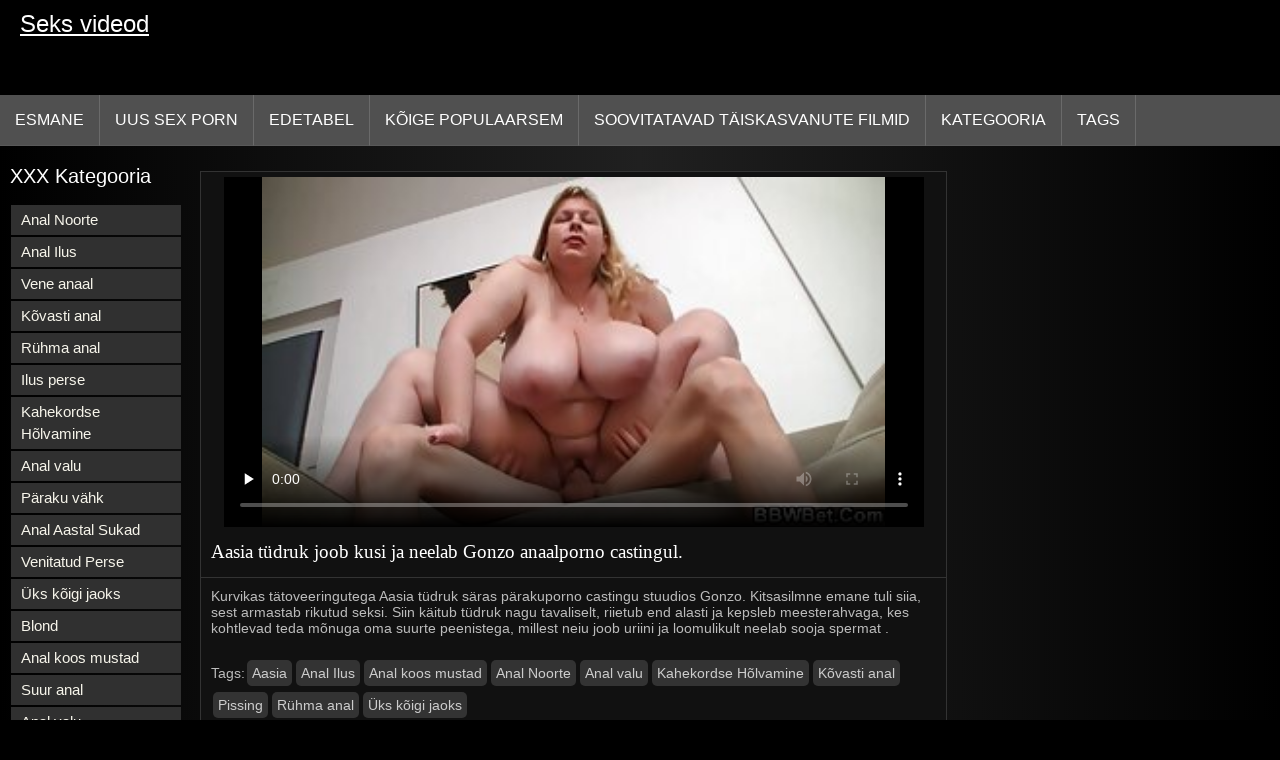

--- FILE ---
content_type: text/html; charset=UTF-8
request_url: https://et.pornosaiti.com/video/133/aasia-t%C3%BCdruk-joob-kusi-ja-neelab-gonzo-anaalporno-castingul-
body_size: 7107
content:
<!DOCTYPE html>
<html lang="et">
<head>
<title>Aasia tüdruk joob kusi ja neelab Gonzo anaalporno castingul. - Tasuta Porno </title>
<meta name="description" content="Kurvikas tätoveeringutega Aasia tüdruk säras pärakuporno castingu stuudios Gonzo. Kitsasilmne emane tuli siia, sest armastab rikutud seksi. Siin käitub tüdruk nagu tavaliselt, riietub end alasti ja kepsleb meesterahvaga, kes kohtlevad teda mõnuga oma suurte peenistega, millest neiu joob uriini ja loomulikult neelab sooja spermat .">
<meta property="og:locale" content="et"/>
<meta property="og:type" content="website"/>
<meta property="og:title" content="Aasia tüdruk joob kusi ja neelab Gonzo anaalporno castingul. - Tasuta Porno "/>
<meta property="og:description" content="Kurvikas tätoveeringutega Aasia tüdruk säras pärakuporno castingu stuudios Gonzo. Kitsasilmne emane tuli siia, sest armastab rikutud seksi. Siin käitub tüdruk nagu tavaliselt, riietub end alasti ja kepsleb meesterahvaga, kes kohtlevad teda mõnuga oma suurte peenistega, millest neiu joob uriini ja loomulikult neelab sooja spermat ."/>
<meta property="og:url" content="https://et.pornosaiti.com/video/133/aasia-tüdruk-joob-kusi-ja-neelab-gonzo-anaalporno-castingul-/"/>
<meta property="og:site_name" content="Seks videod "/>
<meta property="og:image" content="/images/logo.jpg"/>
<meta name="twitter:card" content="summary"/>
<meta name="twitter:description" content="Kurvikas tätoveeringutega Aasia tüdruk säras pärakuporno castingu stuudios Gonzo. Kitsasilmne emane tuli siia, sest armastab rikutud seksi. Siin käitub tüdruk nagu tavaliselt, riietub end alasti ja kepsleb meesterahvaga, kes kohtlevad teda mõnuga oma suurte peenistega, millest neiu joob uriini ja loomulikult neelab sooja spermat ."/>
<meta name="twitter:title" content="Aasia tüdruk joob kusi ja neelab Gonzo anaalporno castingul. - Tasuta Porno "/>
<meta name="twitter:image" content="/images/logo.jpg"/>
<meta charset="utf-8">
<meta http-equiv="Content-Type" content="text/html; charset=UTF-8">
<meta name="viewport" content="width=device-width, initial-scale=1">
<link rel="stylesheet" type="text/css" href="/css/style.mins.css" media="all">
<style>
img {
  max-width: 100%;
  height: auto !important;
}
@media (min-width: 300px) and (max-width: 481px) {.list_videos .item, .list_videos .sindycate {width: 50%;}}
@media (min-width: 2000px) {.list_videos .item, .list_videos .sindycate {width: 20%;}}
a.logotype{font-size: 24px;align-content: center;}
</style>
<meta name="referrer" content="origin">
<link rel="canonical" href="https://et.pornosaiti.com/video/133/aasia-tüdruk-joob-kusi-ja-neelab-gonzo-anaalporno-castingul-/">
<meta name="theme-color" content="#fff">
<base target="_blank">
<link rel="shortcut icon" href="/files/favicon.ico">

<meta name="msapplication-TileColor" content="#da532c">

<meta name="format-detection" content="telephone=no">
<meta name="apple-mobile-web-app-title" content="Seks videod ">
<meta name="application-name" content="Seks videod ">

</head>
<body>
<div id="wrapper">

    <div id="header">
        <div id="mobtop">
            <div class="mobver" id="mobver"></div>
            <a href="/" class="logotype">
                Seks videod
            </a>
            

        </div>
        <div id="mobmenu">
            <div id="statpart"></div>
            <div class="mainpart">
                <div id="top_menu">

                </div>
                <div class="nav">
                    <div class="links" id="links">
                        <a title="Seks xxx " href="/" id="item1">Esmane </a>
                        <a href="/" id="item2">Porno video 
                            <img alt="Videoklipp " src="/images/arrowd.png" width="16" height="16"></a>
                        <span id="showvideos">
                        <a href="/fresh.html" id="item3">
                            Uus sex porn 
                        </a>
                        <a href="/top-rated.html" id="item4">
                            Edetabel 
                        </a>
                        <a href="/popular.html" id="item5">
                            Kõige Populaarsem 
                        </a>
                        <a href="/" alt="Kurat objekte seksikas kuuma porn ">Soovitatavad täiskasvanute Filmid </a>
                    
                        <a href="/categories.html" id="item5" alt="Online porn lõik ">
                            Kategooria 
                        </a>
</span>
<a href="/tags.html" alt="Seksikas porno märksõnad " >Tags </a>
                    </div>
                    <div class="clear"></div>
                </div>
            </div>
            <div class="closepart">
                <img alt="Lähedal " src="/images/close.png">
            </div>
        </div>
        <div class="clear"></div>
    </div>
    
<div id="catmenu">
        <div id="menu" class="shown">
             <a href="/category/anal+with+young/" data-id="200" data-cid="0" data-type="6">Anal Noorte</a><br>	<a href="/category/anal+with+beautiful/" data-id="200" data-cid="0" data-type="6">Anal Ilus</a><br>	<a href="/category/russian+anal/" data-id="200" data-cid="0" data-type="6">Vene anaal</a><br>	<a href="/category/hard+anal/" data-id="200" data-cid="0" data-type="6">Kõvasti anal</a><br>	<a href="/category/group+anal/" data-id="200" data-cid="0" data-type="6">Rühma anal</a><br>	<a href="/category/beautiful+ass/" data-id="200" data-cid="0" data-type="6">Ilus perse</a><br>	<a href="/category/double+penetration/" data-id="200" data-cid="0" data-type="6">Kahekordse Hõlvamine</a><br>	<a href="/category/anal+casting/" data-id="200" data-cid="0" data-type="6">Anal valu</a><br>	<a href="/category/anal+cancer/" data-id="200" data-cid="0" data-type="6">Päraku vähk</a><br>	<a href="/category/anal+in+stockings/" data-id="200" data-cid="0" data-type="6">Anal Aastal Sukad</a><br>	<a href="/category/stretched+ass/" data-id="200" data-cid="0" data-type="6">Venitatud Perse</a><br>	<a href="/category/one+for+all/" data-id="200" data-cid="0" data-type="6">Üks kõigi jaoks</a><br>	<a href="/category/blonde/" data-id="200" data-cid="0" data-type="6">Blond</a><br>	<a href="/category/anal+with+blacks/" data-id="200" data-cid="0" data-type="6">Anal koos mustad</a><br>	<a href="/category/big+anal/" data-id="200" data-cid="0" data-type="6">Suur anal</a><br>	<a href="/category/anal+pain/" data-id="200" data-cid="0" data-type="6">Anal valu</a><br>	<a href="/category/homemade+anal/" data-id="200" data-cid="0" data-type="6">Omatehtud anal</a><br>	<a href="/category/double+anal/" data-id="200" data-cid="0" data-type="6">Topelt anaal</a><br>	<a href="/category/anal+holes/" data-id="200" data-cid="0" data-type="6">Anal augud</a><br>	<a href="/category/anal+with+mature/" data-id="200" data-cid="0" data-type="6">Anal koos küps</a><br>	<a href="/category/cum+in+the+ass/" data-id="200" data-cid="0" data-type="6">Cum Perse</a><br>	<a href="/category/first+anal/" data-id="200" data-cid="0" data-type="6">Esimene anal</a><br>	<a href="/category/anal+with+cancer/" data-id="200" data-cid="0" data-type="6">Anal vähiga</a><br>	<a href="/category/skinny/" data-id="200" data-cid="0" data-type="6">Kõhn</a><br>	<a href="/category/hd+porn/" data-id="200" data-cid="0" data-type="6">Hd porn</a><br>	<a href="/category/shaved+pussy/" data-id="200" data-cid="0" data-type="6">Raseeritakse Tuss</a><br>	<a href="/category/pissing/" data-id="200" data-cid="0" data-type="6">Pissing</a><br>	<a href="/category/blondes/" data-id="200" data-cid="0" data-type="6">Blondid</a><br>	<a href="/category/big+black+cock/" data-id="200" data-cid="0" data-type="6">Suur must kukk</a><br>	<a href="/category/anal+with+sister/" data-id="200" data-cid="0" data-type="6">Anal koos õde</a><br>	<a href="/category/porn+with+brunettes/" data-id="200" data-cid="0" data-type="6">Porno koos brunettes</a><br>	<a href="/category/cum+in+mouth/" data-id="200" data-cid="0" data-type="6">Cum Suu</a><br>	<a href="/category/porn+18+years/" data-id="200" data-cid="0" data-type="6">Porno 18 aastat</a><br>	<a href="/category/porn+18+years+old/" data-id="200" data-cid="0" data-type="6">Porno 18 aastat vana</a><br>	<a href="/category/deep+blowjob/" data-id="200" data-cid="0" data-type="6">Sügavale suhu</a><br>	<a href="/category/small+tits/" data-id="200" data-cid="0" data-type="6">Väikesed Tissid</a><br>	<a href="/category/porn+with+toys/" data-id="200" data-cid="0" data-type="6">Porno mänguasjadega</a><br>	<a href="/category/asian/" data-id="200" data-cid="0" data-type="6">Aasia</a><br>	<a href="/category/big+dick/" data-id="200" data-cid="0" data-type="6">Suur Munn</a><br>	<a href="/category/elastic+tits/" data-id="200" data-cid="0" data-type="6">Elastne tissid</a><br>	
            <a href="#" class="backpart">Tagasi </a>

            <div class="clear"></div>
        </div>
        <div class="closepart">
            <img alt="Lähedal " src="/images/close.png">
        </div>
    </div>
    <div class="clear"></div>
    <div id="menul">
        <div class="block_header">XXX Kategooria </div>
   <a href="/category/anal+with+young/" data-id="200" data-cid="0" data-type="6">Anal Noorte</a><br>	<a href="/category/anal+with+beautiful/" data-id="200" data-cid="0" data-type="6">Anal Ilus</a><br>	<a href="/category/russian+anal/" data-id="200" data-cid="0" data-type="6">Vene anaal</a><br>	<a href="/category/hard+anal/" data-id="200" data-cid="0" data-type="6">Kõvasti anal</a><br>	<a href="/category/group+anal/" data-id="200" data-cid="0" data-type="6">Rühma anal</a><br>	<a href="/category/beautiful+ass/" data-id="200" data-cid="0" data-type="6">Ilus perse</a><br>	<a href="/category/double+penetration/" data-id="200" data-cid="0" data-type="6">Kahekordse Hõlvamine</a><br>	<a href="/category/anal+casting/" data-id="200" data-cid="0" data-type="6">Anal valu</a><br>	<a href="/category/anal+cancer/" data-id="200" data-cid="0" data-type="6">Päraku vähk</a><br>	<a href="/category/anal+in+stockings/" data-id="200" data-cid="0" data-type="6">Anal Aastal Sukad</a><br>	<a href="/category/stretched+ass/" data-id="200" data-cid="0" data-type="6">Venitatud Perse</a><br>	<a href="/category/one+for+all/" data-id="200" data-cid="0" data-type="6">Üks kõigi jaoks</a><br>	<a href="/category/blonde/" data-id="200" data-cid="0" data-type="6">Blond</a><br>	<a href="/category/anal+with+blacks/" data-id="200" data-cid="0" data-type="6">Anal koos mustad</a><br>	<a href="/category/big+anal/" data-id="200" data-cid="0" data-type="6">Suur anal</a><br>	<a href="/category/anal+pain/" data-id="200" data-cid="0" data-type="6">Anal valu</a><br>	<a href="/category/homemade+anal/" data-id="200" data-cid="0" data-type="6">Omatehtud anal</a><br>	<a href="/category/double+anal/" data-id="200" data-cid="0" data-type="6">Topelt anaal</a><br>	<a href="/category/anal+holes/" data-id="200" data-cid="0" data-type="6">Anal augud</a><br>	<a href="/category/anal+with+mature/" data-id="200" data-cid="0" data-type="6">Anal koos küps</a><br>	<a href="/category/cum+in+the+ass/" data-id="200" data-cid="0" data-type="6">Cum Perse</a><br>	<a href="/category/first+anal/" data-id="200" data-cid="0" data-type="6">Esimene anal</a><br>	<a href="/category/anal+with+cancer/" data-id="200" data-cid="0" data-type="6">Anal vähiga</a><br>	<a href="/category/skinny/" data-id="200" data-cid="0" data-type="6">Kõhn</a><br>	<a href="/category/hd+porn/" data-id="200" data-cid="0" data-type="6">Hd porn</a><br>	<a href="/category/shaved+pussy/" data-id="200" data-cid="0" data-type="6">Raseeritakse Tuss</a><br>	<a href="/category/pissing/" data-id="200" data-cid="0" data-type="6">Pissing</a><br>	<a href="/category/blondes/" data-id="200" data-cid="0" data-type="6">Blondid</a><br>	<a href="/category/big+black+cock/" data-id="200" data-cid="0" data-type="6">Suur must kukk</a><br>	<a href="/category/anal+with+sister/" data-id="200" data-cid="0" data-type="6">Anal koos õde</a><br>	<a href="/category/porn+with+brunettes/" data-id="200" data-cid="0" data-type="6">Porno koos brunettes</a><br>	<a href="/category/cum+in+mouth/" data-id="200" data-cid="0" data-type="6">Cum Suu</a><br>	<a href="/category/porn+18+years/" data-id="200" data-cid="0" data-type="6">Porno 18 aastat</a><br>	<a href="/category/porn+18+years+old/" data-id="200" data-cid="0" data-type="6">Porno 18 aastat vana</a><br>	<a href="/category/deep+blowjob/" data-id="200" data-cid="0" data-type="6">Sügavale suhu</a><br>	<a href="/category/small+tits/" data-id="200" data-cid="0" data-type="6">Väikesed Tissid</a><br>	<a href="/category/porn+with+toys/" data-id="200" data-cid="0" data-type="6">Porno mänguasjadega</a><br>	<a href="/category/asian/" data-id="200" data-cid="0" data-type="6">Aasia</a><br>	<a href="/category/big+dick/" data-id="200" data-cid="0" data-type="6">Suur Munn</a><br>	<a href="/category/elastic+tits/" data-id="200" data-cid="0" data-type="6">Elastne tissid</a><br>	<a href="/category/close-up/" data-id="200" data-cid="0" data-type="6">Lähivõte</a><br>	<a href="/category/big+tits/" data-id="200" data-cid="0" data-type="6">Suured tissid</a><br>	<a href="/category/threesome/" data-id="200" data-cid="0" data-type="6">Kolmekas</a><br>	<a href="/category/porn+with+mom/" data-id="200" data-cid="0" data-type="6">Porno koos ema</a><br>	<a href="/category/beautiful+porn/" data-id="200" data-cid="0" data-type="6">Ilus porn</a><br>	<a href="/category/anal+fisting/" data-id="200" data-cid="0" data-type="6">Anaal rusikaga</a><br>	<a href="/category/compilations+and+compilations/" data-id="200" data-cid="0" data-type="6">Kogumikud ja kogumikud</a><br>	<a href="/category/beautiful+tits/" data-id="200" data-cid="0" data-type="6">Ilusad tissid</a><br>	<a href="/category/anal+orgasm/" data-id="200" data-cid="0" data-type="6">Anaalne orgasm</a><br>	<a href="/category/cum+on+face/" data-id="200" data-cid="0" data-type="6">Cum On face</a><br>	

        <div class="clear"></div>
    </div>
<div id="wide_col" class="widemargin">
      
<div class="fullvideo">
            <div id="right_col">
               
            </div>
<div class="videocol">
                <div class="video_view" id="vidd">
                    <div class="video_v">
                        <div class="block_content">
    
                            <div class="ad"></div><div class="player" id="box">
<div class="plwidth" id="playernew">
<meta itemprop="name" content="Aasia tüdruk joob kusi ja neelab Gonzo anaalporno castingul.">
<meta itemprop="description" content="Kurvikas tätoveeringutega Aasia tüdruk säras pärakuporno castingu stuudios Gonzo. Kitsasilmne emane tuli siia, sest armastab rikutud seksi. Siin käitub tüdruk nagu tavaliselt, riietub end alasti ja kepsleb meesterahvaga, kes kohtlevad teda mõnuga oma suurte peenistega, millest neiu joob uriini ja loomulikult neelab sooja spermat .">
<meta itemprop="contentUrl" content="http://xhamster.com/movies/752104/guy_picks_up_busty_bbw_and_bangs_her.html">
<meta itemprop="duration" content="06:04">
<meta itemprop="uploadDate" content="2023-06-12 09:03:49">
<meta itemprop="thumbnailUrl" content="https://et.pornosaiti.com/media/thumbs/3/p00133.jpg?1686560629">          




<div id="fluid_video_wrapper_my-video" class="fluid_video_wrapper fluid_player_layout_default">

 <style>.play21 { padding-bottom: 50%; position: relative; overflow:hidden; clear: both; margin: 5px 0;}
.play21 video { position: absolute; top: 0; left: 0; width: 100%; height: 100%; background-color: #000; }</style>
<div class="play21">
<video preload="none" controls poster="https://et.pornosaiti.com/media/thumbs/3/v00133.jpg?1686560629"><source src="https://vs5.videosrc.net/s/4/40/407b0e6f3e0121583bc9db9b1f111e6b.mp4?md5=RLzeMXH2ssZ89wcmuXq1Vw&expires=1769941021" type="video/mp4"/></video>
						</div></div>      

</div>
                                <h1 class="block_header fullt">
                                   Aasia tüdruk joob kusi ja neelab Gonzo anaalporno castingul.
                                </h1>
                                
                                <div class="info_row">
                                    <div class="col_2">
                                       

                                        Kurvikas tätoveeringutega Aasia tüdruk säras pärakuporno castingu stuudios Gonzo. Kitsasilmne emane tuli siia, sest armastab rikutud seksi. Siin käitub tüdruk nagu tavaliselt, riietub end alasti ja kepsleb meesterahvaga, kes kohtlevad teda mõnuga oma suurte peenistega, millest neiu joob uriini ja loomulikult neelab sooja spermat .
                                        <div class="videocats">
<br>
                                            <span>Tags: </span>
<a href="/category/asian/" title="">Aasia</a> <a href="/category/anal+with+beautiful/" title="">Anal Ilus</a> <a href="/category/anal+with+blacks/" title="">Anal koos mustad</a> <a href="/category/anal+with+young/" title="">Anal Noorte</a> <a href="/category/anal+casting/" title="">Anal valu</a> <a href="/category/double+penetration/" title="">Kahekordse Hõlvamine</a> <a href="/category/hard+anal/" title="">Kõvasti anal</a> <a href="/category/pissing/" title="">Pissing</a> <a href="/category/group+anal/" title="">Rühma anal</a> <a href="/category/one+for+all/" title="">Üks kõigi jaoks</a> 

                                        </div>
                                        <div class="lclear"></div>
                                    </div>
                                </div>
                            </div>
                        </div>
                    </div>
                </div>
            </div>
            <div class="clear"></div>
        </div>
  
        <div id="related_videos_col">
            <div class="list_videos" id="relsvideos">
                <span class="block_header rel">
                    Seotud seksikas porno videod 
                </span>
                <div class="block_content">
                <div class="item">
                    <div class="inner">
                        <div class="image" itemscope itemtype="https://schema.org/ImageObject" >
                            <a target="_blank" href="/video/3559/pissimine-grupi-anaalse-fucki-ajal-kahe-noore-emasega-/" title="Pissimine grupi anaalse fucki ajal kahe noore emasega." class="kt_imgrc" data-id="81695" data-cid="0" data-type="1">
                                <img class="thumb lazyload" src="https://et.pornosaiti.com/media/thumbs/9/v03559.jpg?1686368028" 
                                     alt="Pissimine grupi anaalse fucki ajal kahe noore emasega." width="320" height="180">
                            </a>
                            <div class="length">05:50</div>
                        </div>
<meta itemprop="description" content="Pissimine grupi anaalse fucki ajal kahe noore emasega." />
<meta itemprop="thumbnailurl" content="https://et.pornosaiti.com/media/thumbs/9/v03559.jpg?1686368028">          
 
                        <div class="info">
                            <a href="/video/3559/pissimine-grupi-anaalse-fucki-ajal-kahe-noore-emasega-/" title="Pissimine grupi anaalse fucki ajal kahe noore emasega." class="hl">
                                Pissimine grupi anaalse fucki ajal kahe noore emasega.
                            </a>
                        </div>
                    </div>					
	</div><div class="item">
                    <div class="inner">
                        <div class="image" itemscope itemtype="https://schema.org/ImageObject" >
                            <a target="_blank" href="https://et.pornosaiti.com/link.php" title="Vene agendid urineerisid ja keppisid järsult tibu porno castingul." class="kt_imgrc" data-id="81695" data-cid="0" data-type="1">
                                <img class="thumb lazyload" src="https://et.pornosaiti.com/media/thumbs/4/v04114.jpg?1686547163" 
                                     alt="Vene agendid urineerisid ja keppisid järsult tibu porno castingul." width="320" height="180">
                            </a>
                            <div class="length">05:50</div>
                        </div>
<meta itemprop="description" content="Vene agendid urineerisid ja keppisid järsult tibu porno castingul." />
<meta itemprop="thumbnailurl" content="https://et.pornosaiti.com/media/thumbs/4/v04114.jpg?1686547163">          
 
                        <div class="info">
                            <a href="https://et.pornosaiti.com/link.php" title="Vene agendid urineerisid ja keppisid järsult tibu porno castingul." class="hl">
                                Vene agendid urineerisid ja keppisid järsult tibu porno castingul.
                            </a>
                        </div>
                    </div>					
	</div><div class="item">
                    <div class="inner">
                        <div class="image" itemscope itemtype="https://schema.org/ImageObject" >
                            <a target="_blank" href="/video/1312/suurte-rindadega-t%C3%BCdruk-harrastab-anaalseksi-ebatavalises-asendis-/" title="Suurte rindadega tüdruk harrastab anaalseksi ebatavalises asendis." class="kt_imgrc" data-id="81695" data-cid="0" data-type="1">
                                <img class="thumb lazyload" src="https://et.pornosaiti.com/media/thumbs/2/v01312.jpg?1686545370" 
                                     alt="Suurte rindadega tüdruk harrastab anaalseksi ebatavalises asendis." width="320" height="180">
                            </a>
                            <div class="length">05:50</div>
                        </div>
<meta itemprop="description" content="Suurte rindadega tüdruk harrastab anaalseksi ebatavalises asendis." />
<meta itemprop="thumbnailurl" content="https://et.pornosaiti.com/media/thumbs/2/v01312.jpg?1686545370">          
 
                        <div class="info">
                            <a href="/video/1312/suurte-rindadega-t%C3%BCdruk-harrastab-anaalseksi-ebatavalises-asendis-/" title="Suurte rindadega tüdruk harrastab anaalseksi ebatavalises asendis." class="hl">
                                Suurte rindadega tüdruk harrastab anaalseksi ebatavalises asendis.
                            </a>
                        </div>
                    </div>					
	</div><div class="item">
                    <div class="inner">
                        <div class="image" itemscope itemtype="https://schema.org/ImageObject" >
                            <a target="_blank" href="https://et.pornosaiti.com/link.php" title="Mehed rahvahulgast vihastasid brünetti ja keppisid kõvasti tagumikku." class="kt_imgrc" data-id="81695" data-cid="0" data-type="1">
                                <img class="thumb lazyload" src="https://et.pornosaiti.com/media/thumbs/4/v02634.jpg?1686359025" 
                                     alt="Mehed rahvahulgast vihastasid brünetti ja keppisid kõvasti tagumikku." width="320" height="180">
                            </a>
                            <div class="length">05:50</div>
                        </div>
<meta itemprop="description" content="Mehed rahvahulgast vihastasid brünetti ja keppisid kõvasti tagumikku." />
<meta itemprop="thumbnailurl" content="https://et.pornosaiti.com/media/thumbs/4/v02634.jpg?1686359025">          
 
                        <div class="info">
                            <a href="https://et.pornosaiti.com/link.php" title="Mehed rahvahulgast vihastasid brünetti ja keppisid kõvasti tagumikku." class="hl">
                                Mehed rahvahulgast vihastasid brünetti ja keppisid kõvasti tagumikku.
                            </a>
                        </div>
                    </div>					
	</div><div class="item">
                    <div class="inner">
                        <div class="image" itemscope itemtype="https://schema.org/ImageObject" >
                            <a target="_blank" href="/video/3016/saksa-hoor-l%C3%A4heb-castingul-suhu-ja-persse-persse-/" title="Saksa hoor läheb castingul suhu ja persse persse." class="kt_imgrc" data-id="81695" data-cid="0" data-type="1">
                                <img class="thumb lazyload" src="https://et.pornosaiti.com/media/thumbs/6/v03016.jpg?1686371631" 
                                     alt="Saksa hoor läheb castingul suhu ja persse persse." width="320" height="180">
                            </a>
                            <div class="length">05:50</div>
                        </div>
<meta itemprop="description" content="Saksa hoor läheb castingul suhu ja persse persse." />
<meta itemprop="thumbnailurl" content="https://et.pornosaiti.com/media/thumbs/6/v03016.jpg?1686371631">          
 
                        <div class="info">
                            <a href="/video/3016/saksa-hoor-l%C3%A4heb-castingul-suhu-ja-persse-persse-/" title="Saksa hoor läheb castingul suhu ja persse persse." class="hl">
                                Saksa hoor läheb castingul suhu ja persse persse.
                            </a>
                        </div>
                    </div>					
	</div><div class="item">
                    <div class="inner">
                        <div class="image" itemscope itemtype="https://schema.org/ImageObject" >
                            <a target="_blank" href="/video/2976/mustad-andsid-lihavale-br%C3%BCnetile-uriini-juua-ja-persse-persse-/" title="Mustad andsid lihavale brünetile uriini juua ja persse persse." class="kt_imgrc" data-id="81695" data-cid="0" data-type="1">
                                <img class="thumb lazyload" src="https://et.pornosaiti.com/media/thumbs/6/v02976.jpg?1686580462" 
                                     alt="Mustad andsid lihavale brünetile uriini juua ja persse persse." width="320" height="180">
                            </a>
                            <div class="length">05:50</div>
                        </div>
<meta itemprop="description" content="Mustad andsid lihavale brünetile uriini juua ja persse persse." />
<meta itemprop="thumbnailurl" content="https://et.pornosaiti.com/media/thumbs/6/v02976.jpg?1686580462">          
 
                        <div class="info">
                            <a href="/video/2976/mustad-andsid-lihavale-br%C3%BCnetile-uriini-juua-ja-persse-persse-/" title="Mustad andsid lihavale brünetile uriini juua ja persse persse." class="hl">
                                Mustad andsid lihavale brünetile uriini juua ja persse persse.
                            </a>
                        </div>
                    </div>					
	</div><div class="item">
                    <div class="inner">
                        <div class="image" itemscope itemtype="https://schema.org/ImageObject" >
                            <a target="_blank" href="https://et.pornosaiti.com/link.php" title="Kaunis transvestiit saab LegalPorno castingul perses päraku ja näo" class="kt_imgrc" data-id="81695" data-cid="0" data-type="1">
                                <img class="thumb lazyload" src="https://et.pornosaiti.com/media/thumbs/4/v01924.jpg?1686375233" 
                                     alt="Kaunis transvestiit saab LegalPorno castingul perses päraku ja näo" width="320" height="180">
                            </a>
                            <div class="length">05:50</div>
                        </div>
<meta itemprop="description" content="Kaunis transvestiit saab LegalPorno castingul perses päraku ja näo" />
<meta itemprop="thumbnailurl" content="https://et.pornosaiti.com/media/thumbs/4/v01924.jpg?1686375233">          
 
                        <div class="info">
                            <a href="https://et.pornosaiti.com/link.php" title="Kaunis transvestiit saab LegalPorno castingul perses päraku ja näo" class="hl">
                                Kaunis transvestiit saab LegalPorno castingul perses päraku ja näo
                            </a>
                        </div>
                    </div>					
	</div><div class="item">
                    <div class="inner">
                        <div class="image" itemscope itemtype="https://schema.org/ImageObject" >
                            <a target="_blank" href="/video/1714/pervert-pissib-punase-juustega-t%C3%BCdruku-suhu-ja-keppib-tagumikku-/" title="Pervert pissib punase juustega tüdruku suhu ja keppib tagumikku." class="kt_imgrc" data-id="81695" data-cid="0" data-type="1">
                                <img class="thumb lazyload" src="https://et.pornosaiti.com/media/thumbs/4/v01714.jpg?1686276193" 
                                     alt="Pervert pissib punase juustega tüdruku suhu ja keppib tagumikku." width="320" height="180">
                            </a>
                            <div class="length">05:50</div>
                        </div>
<meta itemprop="description" content="Pervert pissib punase juustega tüdruku suhu ja keppib tagumikku." />
<meta itemprop="thumbnailurl" content="https://et.pornosaiti.com/media/thumbs/4/v01714.jpg?1686276193">          
 
                        <div class="info">
                            <a href="/video/1714/pervert-pissib-punase-juustega-t%C3%BCdruku-suhu-ja-keppib-tagumikku-/" title="Pervert pissib punase juustega tüdruku suhu ja keppib tagumikku." class="hl">
                                Pervert pissib punase juustega tüdruku suhu ja keppib tagumikku.
                            </a>
                        </div>
                    </div>					
	</div><div class="item">
                    <div class="inner">
                        <div class="image" itemscope itemtype="https://schema.org/ImageObject" >
                            <a target="_blank" href="/video/3007/tender-prantsuse-t%C3%BCdruk-annab-blowjob-ja-fucks-must-agent-/" title="Tender prantsuse tüdruk annab blowjob ja fucks must agent." class="kt_imgrc" data-id="81695" data-cid="0" data-type="1">
                                <img class="thumb lazyload" src="https://et.pornosaiti.com/media/thumbs/7/v03007.jpg?1686580483" 
                                     alt="Tender prantsuse tüdruk annab blowjob ja fucks must agent." width="320" height="180">
                            </a>
                            <div class="length">05:50</div>
                        </div>
<meta itemprop="description" content="Tender prantsuse tüdruk annab blowjob ja fucks must agent." />
<meta itemprop="thumbnailurl" content="https://et.pornosaiti.com/media/thumbs/7/v03007.jpg?1686580483">          
 
                        <div class="info">
                            <a href="/video/3007/tender-prantsuse-t%C3%BCdruk-annab-blowjob-ja-fucks-must-agent-/" title="Tender prantsuse tüdruk annab blowjob ja fucks must agent." class="hl">
                                Tender prantsuse tüdruk annab blowjob ja fucks must agent.
                            </a>
                        </div>
                    </div>					
	</div><div class="item">
                    <div class="inner">
                        <div class="image" itemscope itemtype="https://schema.org/ImageObject" >
                            <a target="_blank" href="https://et.pornosaiti.com/link.php" title="Kõhn Aasia imeb suurt munn ja saab selle tagumikku." class="kt_imgrc" data-id="81695" data-cid="0" data-type="1">
                                <img class="thumb lazyload" src="https://et.pornosaiti.com/media/thumbs/7/v05077.jpg?1686357228" 
                                     alt="Kõhn Aasia imeb suurt munn ja saab selle tagumikku." width="320" height="180">
                            </a>
                            <div class="length">05:50</div>
                        </div>
<meta itemprop="description" content="Kõhn Aasia imeb suurt munn ja saab selle tagumikku." />
<meta itemprop="thumbnailurl" content="https://et.pornosaiti.com/media/thumbs/7/v05077.jpg?1686357228">          
 
                        <div class="info">
                            <a href="https://et.pornosaiti.com/link.php" title="Kõhn Aasia imeb suurt munn ja saab selle tagumikku." class="hl">
                                Kõhn Aasia imeb suurt munn ja saab selle tagumikku.
                            </a>
                        </div>
                    </div>					
	</div><div class="item">
                    <div class="inner">
                        <div class="image" itemscope itemtype="https://schema.org/ImageObject" >
                            <a target="_blank" href="https://et.pornosaiti.com/link.php" title="Poiss keppib noort aasialast anaalses." class="kt_imgrc" data-id="81695" data-cid="0" data-type="1">
                                <img class="thumb lazyload" src="https://et.pornosaiti.com/media/thumbs/3/v03483.jpg?1686599405" 
                                     alt="Poiss keppib noort aasialast anaalses." width="320" height="180">
                            </a>
                            <div class="length">05:50</div>
                        </div>
<meta itemprop="description" content="Poiss keppib noort aasialast anaalses." />
<meta itemprop="thumbnailurl" content="https://et.pornosaiti.com/media/thumbs/3/v03483.jpg?1686599405">          
 
                        <div class="info">
                            <a href="https://et.pornosaiti.com/link.php" title="Poiss keppib noort aasialast anaalses." class="hl">
                                Poiss keppib noort aasialast anaalses.
                            </a>
                        </div>
                    </div>					
	</div><div class="item">
                    <div class="inner">
                        <div class="image" itemscope itemtype="https://schema.org/ImageObject" >
                            <a target="_blank" href="/video/1560/tugev-tukk-aasia-t%C3%BCdrukule-nii-tagumikku-kui-ka-suhu-/" title="Tugev tukk Aasia tüdrukule nii tagumikku kui ka suhu." class="kt_imgrc" data-id="81695" data-cid="0" data-type="1">
                                <img class="thumb lazyload" src="https://et.pornosaiti.com/media/thumbs/0/v01560.jpg?1686339326" 
                                     alt="Tugev tukk Aasia tüdrukule nii tagumikku kui ka suhu." width="320" height="180">
                            </a>
                            <div class="length">05:50</div>
                        </div>
<meta itemprop="description" content="Tugev tukk Aasia tüdrukule nii tagumikku kui ka suhu." />
<meta itemprop="thumbnailurl" content="https://et.pornosaiti.com/media/thumbs/0/v01560.jpg?1686339326">          
 
                        <div class="info">
                            <a href="/video/1560/tugev-tukk-aasia-t%C3%BCdrukule-nii-tagumikku-kui-ka-suhu-/" title="Tugev tukk Aasia tüdrukule nii tagumikku kui ka suhu." class="hl">
                                Tugev tukk Aasia tüdrukule nii tagumikku kui ka suhu.
                            </a>
                        </div>
                    </div>					
	</div><div class="item">
                    <div class="inner">
                        <div class="image" itemscope itemtype="https://schema.org/ImageObject" >
                            <a target="_blank" href="https://et.pornosaiti.com/link.php" title="Aasia tüdruk fucks koos rahvahulga tema vanad sõbrad isuäratav perse." class="kt_imgrc" data-id="81695" data-cid="0" data-type="1">
                                <img class="thumb lazyload" src="https://et.pornosaiti.com/media/thumbs/8/v00138.jpg?1686296045" 
                                     alt="Aasia tüdruk fucks koos rahvahulga tema vanad sõbrad isuäratav perse." width="320" height="180">
                            </a>
                            <div class="length">05:50</div>
                        </div>
<meta itemprop="description" content="Aasia tüdruk fucks koos rahvahulga tema vanad sõbrad isuäratav perse." />
<meta itemprop="thumbnailurl" content="https://et.pornosaiti.com/media/thumbs/8/v00138.jpg?1686296045">          
 
                        <div class="info">
                            <a href="https://et.pornosaiti.com/link.php" title="Aasia tüdruk fucks koos rahvahulga tema vanad sõbrad isuäratav perse." class="hl">
                                Aasia tüdruk fucks koos rahvahulga tema vanad sõbrad isuäratav perse.
                            </a>
                        </div>
                    </div>					
	</div><div class="item">
                    <div class="inner">
                        <div class="image" itemscope itemtype="https://schema.org/ImageObject" >
                            <a target="_blank" href="/video/2256/noor-aasia-t%C3%BCdruk-keppib-anaalis-vene-kutiga-castingul-/" title="Noor Aasia tüdruk keppib anaalis vene kutiga castingul." class="kt_imgrc" data-id="81695" data-cid="0" data-type="1">
                                <img class="thumb lazyload" src="https://et.pornosaiti.com/media/thumbs/6/v02256.jpg?1686206957" 
                                     alt="Noor Aasia tüdruk keppib anaalis vene kutiga castingul." width="320" height="180">
                            </a>
                            <div class="length">05:50</div>
                        </div>
<meta itemprop="description" content="Noor Aasia tüdruk keppib anaalis vene kutiga castingul." />
<meta itemprop="thumbnailurl" content="https://et.pornosaiti.com/media/thumbs/6/v02256.jpg?1686206957">          
 
                        <div class="info">
                            <a href="/video/2256/noor-aasia-t%C3%BCdruk-keppib-anaalis-vene-kutiga-castingul-/" title="Noor Aasia tüdruk keppib anaalis vene kutiga castingul." class="hl">
                                Noor Aasia tüdruk keppib anaalis vene kutiga castingul.
                            </a>
                        </div>
                    </div>					
	</div><div class="item">
                    <div class="inner">
                        <div class="image" itemscope itemtype="https://schema.org/ImageObject" >
                            <a target="_blank" href="/video/377/probleemideta-masha-lasi-end-j%C3%A4lle-tagumikku-l%C3%BC%C3%BCa-/" title="Probleemideta Masha lasi end jälle tagumikku lüüa." class="kt_imgrc" data-id="81695" data-cid="0" data-type="1">
                                <img class="thumb lazyload" src="https://et.pornosaiti.com/media/thumbs/7/v00377.jpg?1686576865" 
                                     alt="Probleemideta Masha lasi end jälle tagumikku lüüa." width="320" height="180">
                            </a>
                            <div class="length">05:50</div>
                        </div>
<meta itemprop="description" content="Probleemideta Masha lasi end jälle tagumikku lüüa." />
<meta itemprop="thumbnailurl" content="https://et.pornosaiti.com/media/thumbs/7/v00377.jpg?1686576865">          
 
                        <div class="info">
                            <a href="/video/377/probleemideta-masha-lasi-end-j%C3%A4lle-tagumikku-l%C3%BC%C3%BCa-/" title="Probleemideta Masha lasi end jälle tagumikku lüüa." class="hl">
                                Probleemideta Masha lasi end jälle tagumikku lüüa.
                            </a>
                        </div>
                    </div>					
	</div><div class="item">
                    <div class="inner">
                        <div class="image" itemscope itemtype="https://schema.org/ImageObject" >
                            <a target="_blank" href="https://et.pornosaiti.com/link.php" title="Persses punasejuukselist sõbrannat esimesel kohtingul tagumikku." class="kt_imgrc" data-id="81695" data-cid="0" data-type="1">
                                <img class="thumb lazyload" src="https://et.pornosaiti.com/media/thumbs/8/v00898.jpg?1686877449" 
                                     alt="Persses punasejuukselist sõbrannat esimesel kohtingul tagumikku." width="320" height="180">
                            </a>
                            <div class="length">05:50</div>
                        </div>
<meta itemprop="description" content="Persses punasejuukselist sõbrannat esimesel kohtingul tagumikku." />
<meta itemprop="thumbnailurl" content="https://et.pornosaiti.com/media/thumbs/8/v00898.jpg?1686877449">          
 
                        <div class="info">
                            <a href="https://et.pornosaiti.com/link.php" title="Persses punasejuukselist sõbrannat esimesel kohtingul tagumikku." class="hl">
                                Persses punasejuukselist sõbrannat esimesel kohtingul tagumikku.
                            </a>
                        </div>
                    </div>					
	</div><div class="item">
                    <div class="inner">
                        <div class="image" itemscope itemtype="https://schema.org/ImageObject" >
                            <a target="_blank" href="https://et.pornosaiti.com/link.php" title="Arenenud punkti põnevil hoor ja järsult panna riista sisse." class="kt_imgrc" data-id="81695" data-cid="0" data-type="1">
                                <img class="thumb lazyload" src="https://et.pornosaiti.com/media/thumbs/9/v03829.jpg?1686364484" 
                                     alt="Arenenud punkti põnevil hoor ja järsult panna riista sisse." width="320" height="180">
                            </a>
                            <div class="length">05:50</div>
                        </div>
<meta itemprop="description" content="Arenenud punkti põnevil hoor ja järsult panna riista sisse." />
<meta itemprop="thumbnailurl" content="https://et.pornosaiti.com/media/thumbs/9/v03829.jpg?1686364484">          
 
                        <div class="info">
                            <a href="https://et.pornosaiti.com/link.php" title="Arenenud punkti põnevil hoor ja järsult panna riista sisse." class="hl">
                                Arenenud punkti põnevil hoor ja järsult panna riista sisse.
                            </a>
                        </div>
                    </div>					
	</div><div class="item">
                    <div class="inner">
                        <div class="image" itemscope itemtype="https://schema.org/ImageObject" >
                            <a target="_blank" href="https://et.pornosaiti.com/link.php" title="Andis noorele naabrile suhu ja persse persse." class="kt_imgrc" data-id="81695" data-cid="0" data-type="1">
                                <img class="thumb lazyload" src="https://et.pornosaiti.com/media/thumbs/8/v01098.jpg?1686552557" 
                                     alt="Andis noorele naabrile suhu ja persse persse." width="320" height="180">
                            </a>
                            <div class="length">05:50</div>
                        </div>
<meta itemprop="description" content="Andis noorele naabrile suhu ja persse persse." />
<meta itemprop="thumbnailurl" content="https://et.pornosaiti.com/media/thumbs/8/v01098.jpg?1686552557">          
 
                        <div class="info">
                            <a href="https://et.pornosaiti.com/link.php" title="Andis noorele naabrile suhu ja persse persse." class="hl">
                                Andis noorele naabrile suhu ja persse persse.
                            </a>
                        </div>
                    </div>					
	</div><div class="item">
                    <div class="inner">
                        <div class="image" itemscope itemtype="https://schema.org/ImageObject" >
                            <a target="_blank" href="https://et.pornosaiti.com/link.php" title="Esimene anaalfunn noore vene tüdrukuga." class="kt_imgrc" data-id="81695" data-cid="0" data-type="1">
                                <img class="thumb lazyload" src="https://et.pornosaiti.com/media/thumbs/6/v03516.jpg?1686484143" 
                                     alt="Esimene anaalfunn noore vene tüdrukuga." width="320" height="180">
                            </a>
                            <div class="length">05:50</div>
                        </div>
<meta itemprop="description" content="Esimene anaalfunn noore vene tüdrukuga." />
<meta itemprop="thumbnailurl" content="https://et.pornosaiti.com/media/thumbs/6/v03516.jpg?1686484143">          
 
                        <div class="info">
                            <a href="https://et.pornosaiti.com/link.php" title="Esimene anaalfunn noore vene tüdrukuga." class="hl">
                                Esimene anaalfunn noore vene tüdrukuga.
                            </a>
                        </div>
                    </div>					
	</div><div class="item">
                    <div class="inner">
                        <div class="image" itemscope itemtype="https://schema.org/ImageObject" >
                            <a target="_blank" href="/video/4638/ta-l%C3%BCkkas-paksu-riista-noore-%C3%B5pilase-kitsa-tagumikku-/" title="Ta lükkas paksu riista noore õpilase kitsa tagumikku." class="kt_imgrc" data-id="81695" data-cid="0" data-type="1">
                                <img class="thumb lazyload" src="https://et.pornosaiti.com/media/thumbs/8/v04638.jpg?1686791965" 
                                     alt="Ta lükkas paksu riista noore õpilase kitsa tagumikku." width="320" height="180">
                            </a>
                            <div class="length">05:50</div>
                        </div>
<meta itemprop="description" content="Ta lükkas paksu riista noore õpilase kitsa tagumikku." />
<meta itemprop="thumbnailurl" content="https://et.pornosaiti.com/media/thumbs/8/v04638.jpg?1686791965">          
 
                        <div class="info">
                            <a href="/video/4638/ta-l%C3%BCkkas-paksu-riista-noore-%C3%B5pilase-kitsa-tagumikku-/" title="Ta lükkas paksu riista noore õpilase kitsa tagumikku." class="hl">
                                Ta lükkas paksu riista noore õpilase kitsa tagumikku.
                            </a>
                        </div>
                    </div>					
	</div> 
                    <div class="clear"></div>
                </div>
            </div>
        </div>
    </div>
 <div id="footer">

            <div class="trendloud">
        <div id="recentrend">
            <i class="fa fa-tags" aria-hidden="true"></i>
            Suundumused 
        </div>

               

    </div>
     <div class="footertext">
</div>
         <div class="links" id="flinks">
                     <a href="https://et.pornogreece.com/">Küps sugu</a><a href="https://lv.reifetitten.net/">Sexy tits</a><a href="https://et.bhidio.com/">Seksporn</a><a href="https://lt.adshkhu.com/">Storuliu porno</a><a href="https://et.pornofilmsgratis.net/">Muinasjutud online</a><a href="https://lt.iranianboobs.com/">Rusų porno</a><a href="https://et.pornokrasive.com/">Porn vene</a><a href="https://lt.videofemmemature.info/">Sekso video</a><a href="https://lv.femmesmures.info/">Seksa video</a><a href="https://lt.omaneuken.org/">Porno foto</a><a href="https://et.pornofilmi66.com/">Alasti naine</a><a href="https://et.domashneporno.com/">Vene porno</a><a href="https://et.pornovideoukr.com/">Vene vanaemad porno</a><a href="https://et.seksestri.com/">Alasti tüdrukud</a><a href="https://et.sekeszmamoyu.com/">Porno videod</a><a href="https://et.pornosestri.com/">Tasuta porno</a><a href="https://et.sekspornovideo.com/">Seks video porno</a><a href="https://et.pofionline.com/">Free seks</a><a href="https://et.erotikavids.com/">Sex lesbi</a><a href="https://et.erotikasekes.com/">XXX seks</a>
         </div>
        <div class="footertext">
            <noindex>
Kõik seksikas daam olid 18 aasta vanused või vanemad kujutamise ajal. Seks videodil on nulltolerantsi poliitika halva pornograafia vastu. 

<p>
<a href="https://pornosaiti.com/">Порно сайти</a>
<a href="https://et.pornosaiti.com/">Seks videod</a>
<a href="https://fr.pornosaiti.com/">Vidéos xxx gratuit</a>
<a href="https://ur.pornosaiti.com/">سکسی ویڈیو</a>
<a href="https://it.pornosaiti.com/">Video porno gratuito</a>
<a href="https://hy.pornosaiti.com/">լավագույն պոռնո</a>
<a href="https://ka.pornosaiti.com/">ჩინური პორნო</a>
<a href="https://hi.pornosaiti.com/">सेक्सी फिल्म फुल एचडी सेक्सी फिल्म</a>
<a href="https://ja.pornosaiti.com/">レズビアン エロ 動画</a>
<a href="https://fr2.pornosaiti.com/">Film x streaming</a>
<a href="https://es.pornosaiti.com/">Pornografia en español</a>
<a href="https://fa.pornosaiti.com/">عکس سکسی عربی</a>
</p>


           <a href="/">Seks videod </a>. Kõik õigused kaitstud. 
        </div>
 
        <div class="li">
        </div>
        <div class="clear"></div>
    </div>
    <div id="upblock"></div>
</div>

<script src="/css/jquery.min.js?v=1"></script>


  <script src="/css/ajax.js"></script>     


</body>
</html>